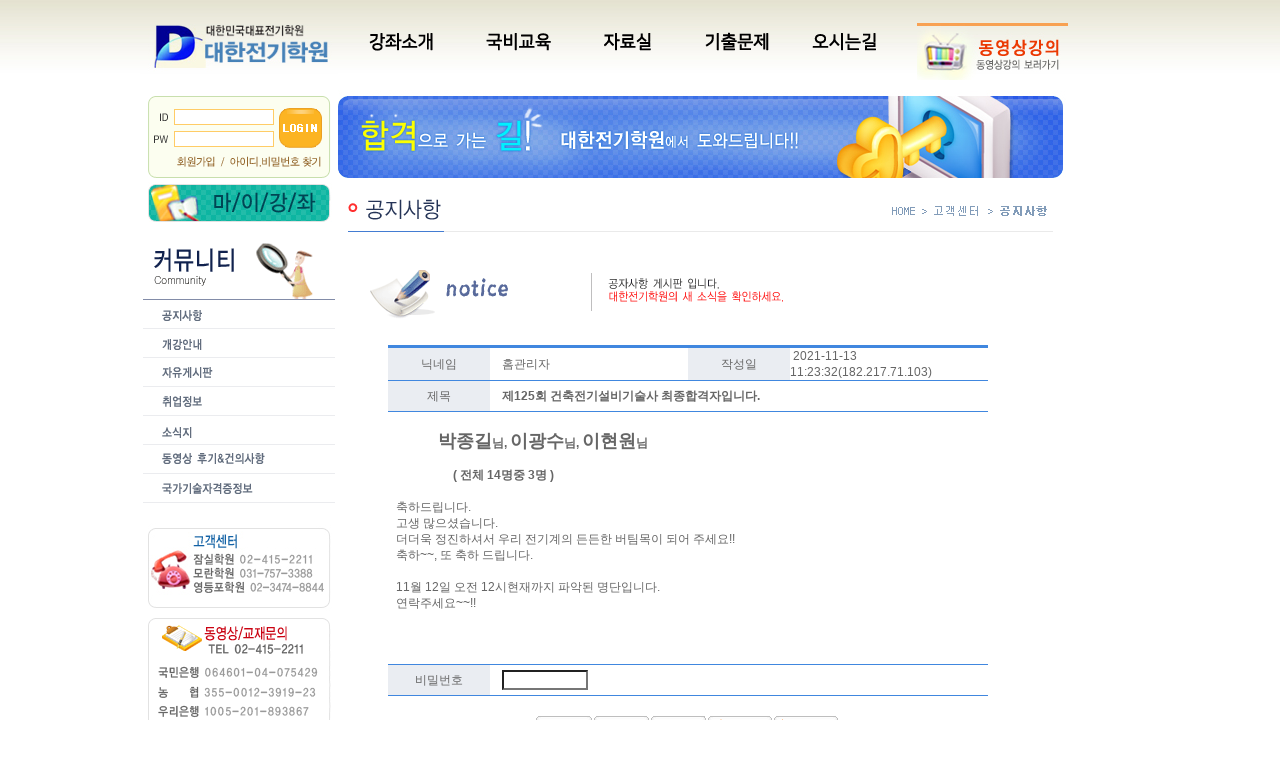

--- FILE ---
content_type: text/html; Charset=euc-kr
request_url: https://daehan21.com/service/default.asp?MODE=VIEW&bno=12632&category=notice&page=1
body_size: 34145
content:

<meta http-equiv="Content-Type" content="text/html; charset=euc-kr" />

<title>공지사항</title>
<script type="text/javascript" src="/service/include/ajax.js"> </script>
<script language="javascript" src="/service/include/LayerPopUp.js"></script>
<style type="text/css">
body {
	margin-left: 0px;
	margin-top: 0px;
	margin-right: 0px;
	margin-bottom: 0px;
}
</style>
<link href="./css/board.css" rel="stylesheet" type="text/css">
<script language="JavaScript">
<!--
function func_div_process(MODE,left,top) {
	createRequest();
	var url = "/service/member/div_process.asp?MODE="+MODE+"&left="+left+"&top="+top;
	request.open("GET", url, true);
	request.onreadystatechange = div_innerHTML;
	request.setRequestHeader("Content-Type","application/x-www-form-urlencoded");
	request.setRequestHeader("Cache-Control", "no-cache");
	request.setRequestHeader("Pragma", "no-cache");
	request.setRequestHeader("Content-Encoding:", "euc-kr");
	request.send(null);
}
function div_innerHTML() {
	if (request.readyState == 4 && request.status == 200) {
		var newTotal = request.responseText;
		div_process.innerHTML=newTotal;
		div_process.style.display="";
	}
}
//-->
</script>
<span id="div_process"  style="position:absolute;display:none;left:100;top:0px;"></span>
<html>
<head>
<title>대한민국 대표 전기학원 대한전기학원에 방문하신것을 환영합니다.</title>
<meta http-equiv="Content-Type" content="text/html; charset=euc-kr">
<link href="../css/style.css" rel="stylesheet" type="text/css">
<style type="text/css">
<!--
body {
	margin-left: 0px;
	margin-top: 0px;
	margin-right: 0px;
	margin-bottom: 0px;
}
-->
</style></head>
<body bgcolor="#FFFFFF">
<div align="center">
  <table width="1000" border="0" cellpadding="0" cellspacing="0">
    <tr>
      <td colspan="2">
        <script language="javascript" src="/include/embedControl.js"></script>
<style type="text/css">
<!--
body {
	margin-left: 0px;
	margin-top: 0px;
	margin-right: 0px;
	margin-bottom: 0px;
    background-image:url(../images/top/top_bg.jpg); background-repeat:repeat-x;
}
-->
</style>
<table width="1000" height="82" border="0" cellpadding="0" cellspacing="0">
	<tr>
		<td>
			<a href="/"><img src="../images/top/top_01.jpg" alt="" width="198" height="82" border="0"></a></td>
		<td width="579" height="82">
<!-- 		<script language="javascript">displayFlashGuide('../swf/menu.swf', 579, 82);</script> -->
<!DOCTYPE html PUBLIC "-//W3C//DTD XHTML 1.0 Transitional//EN" "http://www.w3.org/TR/xhtml1/DTD/xhtml1-transitional.dtd">
<html xmlns="http://www.w3.org/1999/xhtml">
<head>
<title>Untitled-1</title>
<meta http-equiv="Content-Type" content="text/html; charset=euc-kr" />
<script type="text/javascript">
<!--
function MM_swapImgRestore() { //v3.0
  var i,x,a=document.MM_sr; for(i=0;a&&i<a.length&&(x=a[i])&&x.oSrc;i++) x.src=x.oSrc;
}
function MM_preloadImages() { //v3.0
  var d=document; if(d.images){ if(!d.MM_p) d.MM_p=new Array();
    var i,j=d.MM_p.length,a=MM_preloadImages.arguments; for(i=0; i<a.length; i++)
    if (a[i].indexOf("#")!=0){ d.MM_p[j]=new Image; d.MM_p[j++].src=a[i];}}
}

function MM_findObj(n, d) { //v4.01
  var p,i,x;  if(!d) d=document; if((p=n.indexOf("?"))>0&&parent.frames.length) {
    d=parent.frames[n.substring(p+1)].document; n=n.substring(0,p);}
  if(!(x=d[n])&&d.all) x=d.all[n]; for (i=0;!x&&i<d.forms.length;i++) x=d.forms[i][n];
  for(i=0;!x&&d.layers&&i<d.layers.length;i++) x=MM_findObj(n,d.layers[i].document);
  if(!x && d.getElementById) x=d.getElementById(n); return x;
}

function MM_swapImage() { //v3.0
  var i,j=0,x,a=MM_swapImage.arguments; document.MM_sr=new Array; for(i=0;i<(a.length-2);i+=3)
   if ((x=MM_findObj(a[i]))!=null){document.MM_sr[j++]=x; if(!x.oSrc) x.oSrc=x.src; x.src=a[i+2];}
}
//-->
</script>
</head>
<body bgcolor="#FFFFFF" onload="MM_preloadImages('../../images/top/t_menu_on_01.png','../../images/top/t_menu_on_02.png','../../images/top/t_menu_on_03.png','../../images/top/t_menu_on_04.png','../../images/top/t_menu_on_05.png')">
<!-- ImageReady Slices (Untitled-1) -->
<table id="Table_01" width="579" border="0" cellpadding="0" cellspacing="0">
	<tr>
		<td><a href="https://www.daehan21.com/lecture/default.asp" onmouseout="MM_swapImgRestore()" onmouseover="MM_swapImage('Image6','','../../images/top/t_menu_on_01.png',1)"><img src="../../images/top/t_menu_01.png" alt="   쩌柰 " name="Image6" width="125" height="82" border="0" id="Image6" /></a></td>
<td><a href="https://www.daehan21.com/service/default.asp?category=docpds" onmouseout="MM_swapImgRestore()" onmouseover="MM_swapImage('Image2','','../../images/top/t_menu_on_02.png',1)"><img src="../../images/top/t_menu_02.png" alt="            " name="Image2" width="115" height="82" border="0" id="Image2" /></a></td>
  <td><a href="https://www.daehan21.com/service/default.asp?category=pds" onmouseout="MM_swapImgRestore()" onmouseover="MM_swapImage('Image3','','../../images/top/t_menu_on_03.png',1)"><img src="../../images/top/t_menu_03.png" alt=" 米  " name="Image3" width="101" height="82" border="0" id="Image3" /></a></td>
  <td><a href="https://www.daehan21.com/service/default.asp?category=exam" onmouseout="MM_swapImgRestore()" onmouseover="MM_swapImage('Image4','','../../images/top/t_menu_on_04.png',1)"><img src="../../images/top/t_menu_04.png" alt="   繡�  " name="Image4" width="118" height="82" border="0" id="Image4" /></a></td>
  <td><a href="https://www.daehan21.com/intro/intro_03.asp" onmouseout="MM_swapImgRestore()" onmouseover="MM_swapImage('Image5','','../../images/top/t_menu_on_05.png',1)"><img src="../../images/top/t_menu_05.png" alt="   척짹 " name="Image5" width="120" height="82" border="0" id="Image5" /></a>
    </td>
  </tr>
</table>
<!-- End ImageReady Slices -->
</body>
</html>
		</td>
		<td>
			<a href="/vod/default.asp"><img src="../images/top/s_top_01.jpg" alt="" width="151" height="82" border="0"></a></td>
		<td>
			<img src="../images/top/s_top_02.jpg" width="72" height="82" alt=""></td>
	</tr>
</table>
</td>
	  </tr>
    <tr>
      <td width="198" valign="top"><table width="198" border="0" cellspacing="0" cellpadding="0">
        <tr>
          <td align="center">
<script language="JavaScript">
<!--
function fchk() {
	if ((document.main_login.userid.value.length) < 1 ) {
		window.alert("\n 아이디를 입력해 주세요 \n");
		document.main_login.userid.focus();
		return false;
		exit(0);
	}
	if ((document.main_login.pwd.value.length) < 1 ) {
		window.alert("\n 비밀번호를 입력해 주세요 \n");
		document.main_login.pwd.focus();
		return false;
		exit(0);
	}
	document.main_login.submit();
}
//-->
</script>
<table width=198 height=96 border=0 cellpadding=0 cellspacing=0 bgcolor="FCFEF0" >
<form action="/service/login/login_ok.asp" method="post" name="main_login" onSubmit="return fchk()">
<INPUT TYPE="hidden" name="back_url" value="">
<tr>
<td colspan=5>
<img src="../images/left/login_01.gif" width=198 height=26></td>
</tr>
<tr>
<td>
<img src="../images/left/login_02.gif" width=34 height=40></td>
<td width="100"><table width="100" border="0" cellspacing="0" cellpadding="0">
  <tr>
    <td width="100" height="18"><input name="userid" type="text" class="input" id="userid" tabindex=1 size="20" maxlength=20  style="ime-mode:disabled;width:100px;height:16px;border:1px solid #FFCC66;" tabindex=1></td>
  </tr>
  <tr>
    <td><img src="../images/left/login_07.gif" width="100" height="4"></td>
  </tr>
  <tr>
    <td width="100" height="18"><input name="pwd" type="password" class="input" id="pwd" size="20" maxlength=20  tabindex=2 style="ime-mode:disabled;width:100px;height:16px;border:1px solid #FFCC66;"  onKeyDown='if (window.event.keyCode == 13) { javascript:return fchk(); }' tabindex=2></td>
  </tr>
</table></td>
<td>
<img src="../images/left/login_04.gif" width=5 height=40></td>
<td>
<img src="../images/left/login_05.gif" width=43 height=40 border=0 style="cursor:hand;" onclick="return fchk();" tabindex=3></td>
<td>
<img src="../images/left/login_06.gif" width=16 height=40></td>
</tr>
<tr>
<td colspan=5>
<img src="../images/left/login_09.gif" width=198 height=4></td>
</tr>
<tr>
<td height="18">
<img src="../images/left/login_10.gif" width=34 height=18></td>
<td height="18" colspan=3><table width="148" border="0" cellspacing="0" cellpadding="0">
  <tr>
    <td><A HREF="/membership/join_agree.asp"><img src="../images/left/login_11_01.gif" width="52" height="18" tabindex=4 border=0></A></td>
    <td><A HREF="/membership/idpw.asp"><img src="../images/left/login_11_02.gif" width="96" height="18" tabindex=5 border=0></A></td>
  </tr>
</table></td>
<td height="18">
<img src="../images/left/login_12.gif" width=16 height=18></td>
</tr>
<tr>
<td height="12" colspan=5>
<img src="../images/left/login_13.gif" width=198 height=12></td>
</tr></FORM>
</table>


<a href="/mypage/my_vod.asp"><img src="../images/left/my.jpg" width="198" height="42" border="0" /></a>
</td>
            </tr>
        <tr>
          <td><script type="text/JavaScript">
<!--
function MM_preloadImages() { //v3.0
  var d=document; if(d.images){ if(!d.MM_p) d.MM_p=new Array();
    var i,j=d.MM_p.length,a=MM_preloadImages.arguments; for(i=0; i<a.length; i++)
    if (a[i].indexOf("#")!=0){ d.MM_p[j]=new Image; d.MM_p[j++].src=a[i];}}
}

function MM_swapImgRestore() { //v3.0
  var i,x,a=document.MM_sr; for(i=0;a&&i<a.length&&(x=a[i])&&x.oSrc;i++) x.src=x.oSrc;
}

function MM_findObj(n, d) { //v4.01
  var p,i,x;  if(!d) d=document; if((p=n.indexOf("?"))>0&&parent.frames.length) {
    d=parent.frames[n.substring(p+1)].document; n=n.substring(0,p);}
  if(!(x=d[n])&&d.all) x=d.all[n]; for (i=0;!x&&i<d.forms.length;i++) x=d.forms[i][n];
  for(i=0;!x&&d.layers&&i<d.layers.length;i++) x=MM_findObj(n,d.layers[i].document);
  if(!x && d.getElementById) x=d.getElementById(n); return x;
}

function MM_swapImage() { //v3.0
  var i,j=0,x,a=MM_swapImage.arguments; document.MM_sr=new Array; for(i=0;i<(a.length-2);i+=3)
   if ((x=MM_findObj(a[i]))!=null){document.MM_sr[j++]=x; if(!x.oSrc) x.oSrc=x.src; x.src=a[i+2];}
}
//-->
</script>
<body onLoad="MM_preloadImages('../images/community/oncommunity_menu_01.gif','../images/community/oncommunity_menu_02.gif','../images/community/oncommunity_menu_04.gif','../images/community/oncommunity_menu_03.gif','../images/community/oncommunity_menu_05.gif','../images/community/oncommunity_menu_06.gif','../images/community/oncommunity_menu_07.gif')">
<table width="198"  border="0" cellpadding="0" cellspacing="0">
<tr>
<td width="3"></td>
<td>
  <table width="192"  border="0" cellpadding="0" cellspacing="0">
<tr>
<td>
<img src="../images/community/community_menu_01.gif" width="192" height="76" alt=""></td>
</tr>

<tr>
<td>
  <a href="/service/default.asp?category=notice"><img src="../images/community/community_menu_02.gif" alt="" width="192" height="29" border="0" id="Image1" onMouseOver="MM_swapImage('Image1','','../images/community/oncommunity_menu_01.gif',1)" onMouseOut="MM_swapImgRestore()"></a></td>
</tr>
<tr>
<td>
  <a href="/service/default.asp?category=courseopen"><img src="../images/community/community_menu_03.gif" alt="" width="192" height="29" border="0" id="Image3" onMouseOver="MM_swapImage('Image3','','../images/community/oncommunity_menu_02.gif',1)" onMouseOut="MM_swapImgRestore()" ></a></td>
</tr>
<tr>
<td>
  <a href="/service/default.asp?category=freeboard"><img src="../images/community/community_menu_04.gif" alt="" width="192" height="29" border="0" id="Image2" onMouseOver="MM_swapImage('Image2','','../images/community/oncommunity_menu_03.gif',1)" onMouseOut="MM_swapImgRestore()"></a></td>
</tr>
<tr>
<td>
  <a href="/service/default.asp?category=workinfo"><img src="../images/community/community_menu_05.gif" alt="" width="192" height="29" border="0" id="Image4" onMouseOver="MM_swapImage('Image4','','../images/community/oncommunity_menu_04.gif',1)" onMouseOut="MM_swapImgRestore()"></a></td>
</tr>
<tr>
  <td><a href="/service/default.asp?category=imagenew"><img src="../images/community/community_menu_06.gif" alt="" width="192" height="29" border="0" id="Image5" onMouseOver="MM_swapImage('Image5','','../images/community/oncommunity_menu_05.gif',1)" onMouseOut="MM_swapImgRestore()"></a></td>
</tr>
<tr>
  <td><a href="/service/default.asp?category=wstory"><img src="../images/community/community_menu_07.gif" alt="" width="192" height="29" border="0" id="Image6" onMouseOver="MM_swapImage('Image6','','../images/community/oncommunity_menu_06.gif',1)" onMouseOut="MM_swapImgRestore()"></a></td>
</tr>
<tr>
  <td><a href="/customer/costomer_04.asp"><img src="../images/community/community_menu_08.gif" alt="" width="192" height="29" border="0" id="Image7" onMouseOver="MM_swapImage('Image7','','../images/community/oncommunity_menu_07.gif',1)" onMouseOut="MM_swapImgRestore()"></a></td>
</tr>
<tr>
<td height="20"></td>
</tr>
</table></td>
<td  width="3"></td>
</tr>
</table>
</td>
            </tr>
        <tr>
          <td><script language="javascript">
function banner_activeUSB()
{
	window.open("/service/include/activeusb_POP.asp","","width=370,height=500,left=400,top=100");
}
</script>
<table width="198"  border="0" cellpadding="0" cellspacing="0">
	<tr>
		<td><img src="../images/left/left_01.jpg" width="198" height="90" border="0" /></td>
	</tr>
		<tr>
		<td><img src="../images/left/account.png" width="198" height="132" border="0" /></td>
	</tr>
	<tr>
		<td><A style="cursor:pointer;" onclick="banner_activeUSB()"></a></td>
	</tr>
</table>
</td>
        </tr>
        </table></td>
	    <td valign="top"><table  width="775" border="0" cellpadding="0" cellspacing="0">
	      <tr>
	        <td><img src="../images/community/community_01.jpg" width="775" height="96"></td>
          </tr>
	      <tr>
	        <td><img src="../images/community/titlebar_01.gif" width="775" height="81"></td>
          </tr>
	      <tr>
	        <td valign="top"><table width="775" border="0" cellspacing="0" cellpadding="0">
		        <tr>
		          <td width="775"><img src="../images/community/community_title_01.gif" width="775" height="66"></td>
                </tr>
		        <tr>
		          <td height="20" ></td>
                </tr>
           <tr>
    <td	valign="top">
				<TABLE width=700 border="0" cellspacing="0" cellpadding="0">
				<TR>
					<TD valign=top align=center>
	<table width="600" border="0" cellspacing="0" cellpadding="0">
	  <tr>
		<td width="10"></td>
		<td width="600">
			<!--table width="100%" height="25" border="0" cellpadding="0" cellspacing="0" style="font-size:12px;">
			  <tr>
				<td width="*">HOME :: <a href=./default.asp?category=notice&mode=list&page=1>공지사항</a> > 보기 </td><td width="*" align=right><a href="default.asp?category=notice&mode=login"><img src="./images/btn/login.gif" border=0></a></td>
			  </tr>
			</table-->
	
<meta http-equiv="Content-Type" content="text/html; charset=euc-kr" />

<head>
<title>공지사항</title>
</head>
<link rel="stylesheet" href="/service/css/board.css" type="text/css">
<!-- main -->
<script language="javascript">

	function del_q(form){
	form.pagemode.value="del";;
	
		if (form.pwd.value == ""){
			Loading(1,15,'tbm_j_pwd');
			form.pwd.focus(true);
			return false;
		}
	
	 Loading(1,15,'tbm_j_delete');
		var obj = document.getElementById('tbm_j_delete'); 
		obj.style.left = xCoord-100;
		obj.style.top = document.body.scrollHeight-250;
	}
	
	function modi_q(form){
	form.pagemode.value="edit";
	
	if (form.pwd.value == ""){
		Loading(1,15,'tbm_j_pwd');
		form.pwd.focus(true);
		return false;
	}
	
	 Loading(1,15,'tbm_j_modify');
		var obj = document.getElementById('tbm_j_modify'); 
		obj.style.left = xCoord-100;
		obj.style.top = document.body.scrollHeight-250;
	}
</script>
<script language="javascript" type="text/javascript"> 
// 조정할 수 잇는 값 
var fontSize  = 14;        // 폰트 최대값 

// 값을 변경하지 마세요 
var left      = 0; 
var top      = 0; 
var fs      = 0; 

function Loading(mode,width_inc,name) { 
  var obj = document.getElementById(name); 

//	if (!left) left = parseInt(obj.style.left.replace("px","")); 
//	if (!top)  top  = parseInt(obj.style.top.replace("px","")); 
	if (!left) left = document.body.clientWidth/2 + document.body.scrollLeft - 145;
	if (!top)  top = document.body.clientHeight/2 + document.body.scrollTop - 45;

//	alert(xCoord+" "+yCoord);

  if (obj.style.visibility == "hidden") obj.style.visibility = "visible"; 

  if ((mode == 1 && fs <= fontSize) || (mode == 2 && fs > 0)) { 
    obj.style.left			= left + (((fontSize*width_inc) - (fs*width_inc < 1 ? 20 : fs*width_inc)) / 2);
    obj.style.top			= (top + (fontSize - fs) / 2); 
    obj.style.width		= fs*width_inc < 1 ? 20 : fs*width_inc; 
    obj.style.fontSize	= fs; 
    if (mode == 1) fs += 2; 
    else          fs -= 2; 
    setTimeout("Loading("+mode+","+width_inc+",'"+name+"')",30); 
  } 

  if (mode == 2 && fs < 1) { 
    fs = 0;
    obj.style.visibility = "hidden"; 
  } 
}  
 
function checkwhere(e)  {
	var xy=new Array();
    if(document.layers) {
        xCoord = e.x;
        yCoord = e.y;
    } else if(document.all) {
        xCoord = event.clientX;
        yCoord = event.clientY;
    } else if(document.getElementById) {
        xCoord = e.clientX;
        yCoord = e.clientY;
    }
//	 self.status = "X= "+ xCoord + "  Y= " + yCoord; 
}
 
document.onmousemove = checkwhere;
 
if(document.captureEvents) {
    document.captureEvents(Event.MOUSEMOVE);
}
</script>
<style> 
.delete_box { padding:10; position:absolute; font-weight:bold; color:white; text-align:center; background:#6699CC; border:1px solid #000000; } 
.delete_box A:link { color:white } 
.delete_box A:visited { color:white } 
.delete_box A:active { color:white } 
.delete_box A:hover { color:white } 
</style> 
<DIV id="tbm_j_pwd" class="delete_box" style="padding-top:5px; padding-bottom:5px; font-size:1px; left:400px; top:200px; visibility:hidden; width:20px;"> 
  비밀번호를 입력하세요 <br /><br /> 
  <span style="cursor:pointer" onclick="Loading(2,20,'tbm_j_pwd')">확인</span> 
</DIV>
<DIV id="tbm_j_delete" class="delete_box" style="padding-top:5px; padding-bottom:5px; font-size:1px; left:400px; top:200px; visibility:hidden; width:20px;"> 
  삭제하시겠습니까? <br /><br /> 
  <span style="cursor:pointer" onclick="document.form_name.submit();">예</span> 
      
  <span style="cursor:pointer" onclick="Loading(2,150,'tbm_j_delete')">아니오</span> 
</DIV> 
<DIV id="tbm_j_modify" class="delete_box" style="padding-top:5px; padding-bottom:5px; font-size:1px; left:400px; top:200px; visibility:hidden; width:20px;"> 
  수정하시겠습니까? <br /><br /> 
  <span style="cursor:pointer" onclick="document.form_name.submit();">예</span> 
      
  <span style="cursor:pointer" onclick="Loading(2,150,'tbm_j_modify')">아니오</span> 
</DIV> 
  <table width="600" border="0" align="center" cellpadding="0" cellspacing="0">
	  <tr> 
		<td height="3" colspan="4" bgcolor="#4087DF"></td>
	  </tr>
	  <tr> 
		<td width="17%" height="30" align="center" bgcolor="#eaedf2">닉네임</td>
		<td width="33%" height="30">&nbsp;&nbsp;&nbsp; 홈관리자</td>
		<td width="17%" align="center" bgcolor="#eaedf2">작성일</td>
		<td width="33%" height="30">&nbsp;2021-11-13 11:23:32(182.217.71.103)</td>
	  </tr>
	  <tr> 
		<td height="1" colspan="4" bgcolor="#4087DF"></td>
	  </tr>
	  <tr> 
		<td width="17%" height="30" align="center" bgcolor="#eaedf2">제목</td>
		<td height="30" colspan="3">&nbsp;&nbsp;&nbsp; <b>제125회 건축전기설비기술사 최종합격자입니다.</b></td>
	  </tr>
	  <tr> 
		<td height="1" colspan="4" bgcolor="#4087DF"></td>
	  </tr>
	  <tr> 
		<td height="30" colspan="4" align="center">
		  <table width="100%" border="0" align="center" cellpadding="0" cellspacing="0">
			<tr> 
			  <td align="left" style="padding:5px;"><br> <STRONG>&nbsp;&nbsp;&nbsp;&nbsp;&nbsp;&nbsp;&nbsp;&nbsp;&nbsp;&nbsp;&nbsp;&nbsp;&nbsp;&nbsp;&nbsp;<FONT size=4>박종길</FONT>님, <FONT size=4>이광수</FONT>님, </STRONG><STRONG><FONT size=4>이현원</FONT>님</STRONG><BR><BR><STRONG>&nbsp;&nbsp;&nbsp;&nbsp;&nbsp;&nbsp;&nbsp;&nbsp;&nbsp;&nbsp;&nbsp;&nbsp; &nbsp;&nbsp;&nbsp;&nbsp;&nbsp;&nbsp; ( 전체 14명중 3명 )<BR><BR></STRONG>&nbsp;축하드립니다.<BR>&nbsp;고생 많으셨습니다.<BR>&nbsp;더더욱 정진하셔서 우리 전기계의 든든한 버팀목이 되어 주세요!!<BR>&nbsp;축하~~, 또 축하 드립니다.&nbsp;<BR><BR>&nbsp;11월 12일 오전 12시현재까지 파악된 명단입니다.<BR>&nbsp;연락주세요~~!!<BR><BR><br> <br> </td>
			</tr>
		  </table>
		  </td>
	  </tr>
	  <tr> 
		<td height="1" colspan="4" bgcolor="#4087DF"></td>
	  </tr>
	
	<form name="form_name" action="free_dm.asp" method="post">
		<input type="hidden" name="pagemode">
		<input type="hidden" name="page" value="1">
		<input type="hidden" name="bno" value="12632"> 
		<input type="hidden" name="category" value="notice">
	
	  <tr> 
		<td width="17%" height="30" align="center" bgcolor="#eaedf2">비밀번호</td>
		<td width="83%" height="30" colspan=3>&nbsp;&nbsp;&nbsp;
		 <input name="pwd" type="password" class="frm3" id="pwd" size="10" maxlength="10"></td>
	  </tr>
	  <tr> 
		<td height="1" colspan="4" bgcolor="#4087DF"></td>
	  </tr>
	
	</form>
	  <tr> 
		<td height="60" colspan="4" align="center">
		  <a href='default.asp?MODE=LIST&category=notice&subcategory=&page=1'><img src='./skin/notice/icon/list.gif' border=0 align=absmiddle alt='[목록]'></a><a style='cursor:hand;' onclick='return modi_q(form_name);'><img src='./skin/notice/icon/modify.gif' border=0 align=absmiddle alt='[수정]'></a><a style='cursor:hand;' onclick='return del_q(form_name)'><img src='./skin/notice/icon/delete.gif' border=0 align=absmiddle alt='[삭제]'></a><a href='leady.asp?MODE=VIEW&bno=12633&category=notice&subcategory=&page=1'><img src='./skin/notice/icon/prev.gif' border=0 align=absmiddle alt='[이전 제125회 발송배전기술사 최종합격자 명단입니다.]'></a><a href='leady.asp?MODE=VIEW&bno=12588&category=notice&subcategory=&page=1'><img src='./skin/notice/icon/next.gif' border=0 align=absmiddle alt='[다음 125회 발송배전기술사 1차 필기합격자입니다.]'></a>                       
		</td>
	  </tr>
	  <tr> 
		<td height="3" colspan="4" bgcolor="#4087DF"></td>
	  </tr>
  </table>

<br>
<form id="list" name="list" method="post" action="./list_del.asp">
<table width="600" border="0" align="center" cellpadding="0" cellspacing="0">

<tr><td height="4" colspan="5" bgcolor="#4087DF"></td></tr>
<tr height=30  align="center" bgcolor="#eaedf2">
    
    <td width="10%">번호</td>
    <td width="55%">제목</td>
    <td width="10%">닉네임</td>
    <td width="15%">작성일</td>
    <td width="10%">조회수</td>
</tr>
<tr><td colspan="5" height="1" bgcolor="#4087DF"></td></tr>

<tr height="27"> 
	 
    <td align="center">211</td>
    <td>
<a href="leady.asp?MODE=VIEW&bno=12954&category=notice&subcategory=&page=1">2025년 추석 휴무 기간 안내</a>&nbsp;
</td>
<td width="80" height="27" align="center"> 
기능장</td>
     <td align="center">2025.10.02</td>
     <td align="center">196</td>
</tr>
<tr><td colspan="5" height="1" bgcolor="#4087DF"></td></tr>

<tr height="27"> 
	 
    <td align="center">210</td>
    <td>
<a href="leady.asp?MODE=VIEW&bno=12934&category=notice&subcategory=&page=1">사이트 개편으로 인한 회원정보 이관 안내</a>&nbsp;
</td>
<td width="80" height="27" align="center"> 
기능장</td>
     <td align="center">2024.11.26</td>
     <td align="center">755</td>
</tr>
<tr><td colspan="5" height="1" bgcolor="#4087DF"></td></tr>

<tr height="27"> 
	 
    <td align="center">209</td>
    <td>
<a href="leady.asp?MODE=VIEW&bno=12922&category=notice&subcategory=&page=1">134회 발송배전기술사 필기 합격자</a>&nbsp;
</td>
<td width="80" height="27" align="center"> 
기능장</td>
     <td align="center">2024.09.04</td>
     <td align="center">1029</td>
</tr>
<tr><td colspan="5" height="1" bgcolor="#4087DF"></td></tr>

<tr height="27"> 
	 
    <td align="center">208</td>
    <td>
<a href="leady.asp?MODE=VIEW&bno=12919&category=notice&subcategory=&page=1">133회 발송배전기술사 최종 합격자</a>&nbsp;
</td>
<td width="80" height="27" align="center"> 
기능장</td>
     <td align="center">2024.08.21</td>
     <td align="center">912</td>
</tr>
<tr><td colspan="5" height="1" bgcolor="#4087DF"></td></tr>

<tr height="27"> 
	 
    <td align="center">207</td>
    <td>
<a href="leady.asp?MODE=VIEW&bno=12918&category=notice&subcategory=&page=1">133회 건축전기설비기술사 최종 합격자</a>&nbsp;
</td>
<td width="80" height="27" align="center"> 
기능장</td>
     <td align="center">2024.08.21</td>
     <td align="center">783</td>
</tr>
<tr><td colspan="5" height="1" bgcolor="#4087DF"></td></tr>

<tr height="27"> 
	 
    <td align="center">206</td>
    <td>
<a href="leady.asp?MODE=VIEW&bno=12903&category=notice&subcategory=&page=1">133회 발송배전기술사 필기 합격자</a>&nbsp;
</td>
<td width="80" height="27" align="center"> 
기능장</td>
     <td align="center">2024.06.19</td>
     <td align="center">892</td>
</tr>
<tr><td colspan="5" height="1" bgcolor="#4087DF"></td></tr>

<tr height="27"> 
	 
    <td align="center">205</td>
    <td>
<a href="leady.asp?MODE=VIEW&bno=12902&category=notice&subcategory=&page=1">133회 건축전기설비기술사 필기 합격자</a>&nbsp;
</td>
<td width="80" height="27" align="center"> 
기능장</td>
     <td align="center">2024.06.19</td>
     <td align="center">819</td>
</tr>
<tr><td colspan="5" height="1" bgcolor="#4087DF"></td></tr>

<tr height="27"> 
	 
    <td align="center">204</td>
    <td>
<a href="leady.asp?MODE=VIEW&bno=12895&category=notice&subcategory=&page=1">발송배전기술사 132회 최종합격자입니다.</a>&nbsp;
</td>
<td width="80" height="27" align="center"> 
홈관리..</td>
     <td align="center">2024.04.30</td>
     <td align="center">1050</td>
</tr>
<tr><td colspan="5" height="1" bgcolor="#4087DF"></td></tr>

<tr height="27"> 
	 
    <td align="center">203</td>
    <td>
<a href="leady.asp?MODE=VIEW&bno=12885&category=notice&subcategory=&page=1">132회 발송배전기술사 1차필기 합격자입니다...</a>&nbsp;
</td>
<td width="80" height="27" align="center"> 
홈관리..</td>
     <td align="center">2024.02.28</td>
     <td align="center">1118</td>
</tr>
<tr><td colspan="5" height="1" bgcolor="#4087DF"></td></tr>

<tr height="27"> 
	 
    <td align="center">202</td>
    <td>
<a href="leady.asp?MODE=VIEW&bno=12861&category=notice&subcategory=&page=1">제131회 건축전기설비기술사 최종합격자입니다...</a>&nbsp;
</td>
<td width="80" height="27" align="center"> 
홈관리..</td>
     <td align="center">2023.12.15</td>
     <td align="center">1302</td>
</tr>
<tr><td colspan="5" height="1" bgcolor="#4087DF"></td></tr>

<tr height="27"> 
	 
    <td align="center">201</td>
    <td>
<a href="leady.asp?MODE=VIEW&bno=12860&category=notice&subcategory=&page=1">제131회 발송배전기술사 최종합격자입니다.</a>&nbsp;
</td>
<td width="80" height="27" align="center"> 
홈관리..</td>
     <td align="center">2023.12.15</td>
     <td align="center">1402</td>
</tr>
<tr><td colspan="5" height="1" bgcolor="#4087DF"></td></tr>

<tr height="27"> 
	 
    <td align="center">200</td>
    <td>
<a href="leady.asp?MODE=VIEW&bno=12843&category=notice&subcategory=&page=1">131회 발송배전기술사 1차 필기합격을 축하...</a>&nbsp;
</td>
<td width="80" height="27" align="center"> 
홈관리..</td>
     <td align="center">2023.10.11</td>
     <td align="center">1379</td>
</tr>
<tr><td colspan="5" height="1" bgcolor="#4087DF"></td></tr>

<tr height="27"> 
	 
    <td align="center">199</td>
    <td>
<a href="leady.asp?MODE=VIEW&bno=12829&category=notice&subcategory=&page=1">130회 건축전기설비기술사 최종합격자입니다.</a>&nbsp;
</td>
<td width="80" height="27" align="center"> 
홈관리..</td>
     <td align="center">2023.09.08</td>
     <td align="center">1472</td>
</tr>
<tr><td colspan="5" height="1" bgcolor="#4087DF"></td></tr>

<tr height="27"> 
	 
    <td align="center">198</td>
    <td>
<a href="leady.asp?MODE=VIEW&bno=12814&category=notice&subcategory=&page=1">건축전기설비기술사 130회 1차필기합격자입니...</a>&nbsp;
</td>
<td width="80" height="27" align="center"> 
홈관리..</td>
     <td align="center">2023.06.28</td>
     <td align="center">1440</td>
</tr>
<tr><td colspan="5" height="1" bgcolor="#4087DF"></td></tr>

<tr height="27"> 
	 
    <td align="center">197</td>
    <td>
<a href="leady.asp?MODE=VIEW&bno=12813&category=notice&subcategory=&page=1">130회 발송배전기술사 1차 필기 합격자(1...</a>&nbsp;
</td>
<td width="80" height="27" align="center"> 
홈관리..</td>
     <td align="center">2023.06.28</td>
     <td align="center">1596</td>
</tr>
<tr><td colspan="5" height="1" bgcolor="#4087DF"></td></tr>

<tr height="27"> 
	 
    <td align="center">196</td>
    <td>
<a href="leady.asp?MODE=VIEW&bno=12801&category=notice&subcategory=&page=1">건축전기설비기술사 129회 최종합격(50%)</a>&nbsp;
</td>
<td width="80" height="27" align="center"> 
홈관리..</td>
     <td align="center">2023.05.19</td>
     <td align="center">1415</td>
</tr>
<tr><td colspan="5" height="1" bgcolor="#4087DF"></td></tr>

<tr height="27"> 
	 
    <td align="center">195</td>
    <td>
<a href="leady.asp?MODE=VIEW&bno=12800&category=notice&subcategory=&page=1">제129회 발송배전기술사 최종합격.(100%...</a>&nbsp;
</td>
<td width="80" height="27" align="center"> 
홈관리..</td>
     <td align="center">2023.05.19</td>
     <td align="center">1618</td>
</tr>
<tr><td colspan="5" height="1" bgcolor="#4087DF"></td></tr>

<tr height="27"> 
	 
    <td align="center">194</td>
    <td>
<a href="leady.asp?MODE=VIEW&bno=12785&category=notice&subcategory=&page=1">129회 발송배전기술사 1차 합격자(3중2명...</a>&nbsp;
</td>
<td width="80" height="27" align="center"> 
홈관리..</td>
     <td align="center">2023.03.15</td>
     <td align="center">1486</td>
</tr>
<tr><td colspan="5" height="1" bgcolor="#4087DF"></td></tr>

<tr height="27"> 
	 
    <td align="center">193</td>
    <td>
<a href="leady.asp?MODE=VIEW&bno=12746&category=notice&subcategory=&page=1">128회 건축전기설비기술사 최종 합격자명단입...</a>&nbsp;
</td>
<td width="80" height="27" align="center"> 
홈관리..</td>
     <td align="center">2022.10.21</td>
     <td align="center">1818</td>
</tr>
<tr><td colspan="5" height="1" bgcolor="#4087DF"></td></tr>

<tr height="27"> 
	 
    <td align="center">192</td>
    <td>
<a href="leady.asp?MODE=VIEW&bno=12744&category=notice&subcategory=&page=1">128회 발송배전기술사 최종(6명중5명)합격...</a>&nbsp;
</td>
<td width="80" height="27" align="center"> 
홈관리..</td>
     <td align="center">2022.10.21</td>
     <td align="center">1831</td>
</tr>
<tr><td colspan="5" height="1" bgcolor="#4087DF"></td></tr>

<tr><td colspan="5" height="4" bgcolor="#4087DF"></td></tr>
</table>

</form>
<br>
<table width="600" height="34" border="0" align="center" cellpadding="0" cellspacing="0">
<tr><td height="1" colspan="2" bgcolor="#4087DF"></td></tr>
<tr> 
    <td width="10%" align="center"></td>
<td width="90%" align="right"> 
<b>페이지이동</b> 
1
<a href="default.asp?category=notice&mode=list&subcategory=&page=2&fname=&fcond="> 
[2]</a> 

<a href="default.asp?category=notice&mode=list&subcategory=&page=3&fname=&fcond="> 
[3]</a> 

<a href="default.asp?category=notice&mode=list&subcategory=&page=4&fname=&fcond="> 
[4]</a> 

<a href="default.asp?category=notice&mode=list&subcategory=&page=5&fname=&fcond="> 
[5]</a> 

<a href="default.asp?category=notice&mode=list&subcategory=&page=6&fname=&fcond="> 
[6]</a> 

<a href="default.asp?category=notice&mode=list&subcategory=&page=7&fname=&fcond="> 
[7]</a> 

<a href="default.asp?category=notice&mode=list&subcategory=&page=8&fname=&fcond="> 
[8]</a> 

<a href="default.asp?category=notice&mode=list&subcategory=&page=9&fname=&fcond="> 
[9]</a> 

<a href="default.asp?category=notice&mode=list&subcategory=&page=10&fname=&fcond="> 
[10]</a> 

[<a href="default.asp?category=notice&mode=list&subcategory=&page=11&fname=&fcond=">다음</a>] 

</td>
</tr>
<tr><td height="1" colspan="2" bgcolor="#4087DF"></td></tr>
</table> 
<br>
<table width="600" border=0 align="center" cellpadding="0" cellspacing="0">
<form action="default.asp?category=notice&subcategory=&mode=VIEW" method="post">
<input type="hidden" name="category" value="notice">
<input type="hidden" name="subcategory" value="">
<tr> 
<td align="right">
						  <select name="fname">
						  <option value="btitle" selected>제목 
						  <option value="bname" >닉네임
						  <option value="bcontent" >내용  
						  </select>

  <input type="text" name="fcond" size="20" class="frm3" value=""> 
  <input name="Submit" type="image" src="./images/btn/search.gif" border=0 align=absmiddle class="frm3"  style="border:0px;" alt="검색"> 
  </td>
</tr>
</form>
</table>
<!--/main -->
		</td>
	  </tr>
	</table>
				</TD>
				</TR>
				</TABLE>
				</td>
			  </tr>
			  <tr>
				<td height="20"></td>
			  </tr>
	        </table></td>
          </tr>
        </table></td>
	  </tr>
  </table>
  <table width="100%" border="0" cellpadding="0" cellspacing="0">
<tr>
<td align="center"><img src="../images/img/sub_bottom.jpg" width="1000" height="104" border="0" align="middle" usemap="#Map_b"></td>
</tr>
</table>

<map name="Map_b" >
<area shape="rect" coords="560,35,643,51" href="../membership/privacy.asp" />
<area shape="rect" coords="655,36,696,52" href="../membership/service.asp" />
<area shape="rect" coords="710,36,748,52" href="../intro/default.asp" />
<area shape="rect" coords="758,36,796,52" href="/service/default.asp?category=notice" />
</map>
<iframe id="ifr" name="ifr" frameborder=0 border=0 height=0 width=0></iframe>
</div>
</body>
</html>

--- FILE ---
content_type: text/css
request_url: https://daehan21.com/service/css/board.css
body_size: 948
content:

TD {FONT-SIZE:9pt; COLOR:#666666; FONT-FAMILY: "굴림"; LINE-HEIGHT: 140%;}

.YESS {  text-decoration: none}
a:link {  color: #784628; text-decoration: none}
a:visited {  color: #784628; text-decoration: none}
a:hover {  color: #784628; text-decoration: underline}
body {
	margin-left: 0px;
	margin-top: 0px;
	margin-right: 0px;
	margin-bottom: 0px;
}
body, TR, TD, TH		{
			font-family : seoul, 굴림, verdana, helvetica;
			font-size : 9pt; 
			color: #666666;
			}

.INPUT	{
			background-color:#FFFFFF; color:black; border:1px solid black; font-size: 9pt;border-style: solid; border-top-width: 1px; border-right-width: 1px; border-bottom-width: 1px; border-left-width: 1px; 
			}
A:link, A:active, A:visited {
			font-family : seoul, 굴림, verdana, helvetica;
			font-size : 9pt;
			color : #784628;
			text-decoration : none;
			}
A:hover	{
			font-size : 9pt;
			color : #E58100;
			text-decoration : none;
			}

--- FILE ---
content_type: text/css
request_url: https://daehan21.com/css/style.css
body_size: 2075
content:

TD {FONT-SIZE:9pt; COLOR:#666666; FONT-FAMILY: "굴림"; LINE-HEIGHT: 140%;}

.YESS {  text-decoration: none}
a:link {  color: #784628; text-decoration: none}
a:visited {  color: #784628; text-decoration: none}
a:hover {  color: #784628; text-decoration: underline}
BODY   
			{  
			scrollbar-face-color: #FFFFFF; scrollbar-shadow-color: #999999; 
			scrollbar-highlight-color: #cococo; scrollbar-3dlight-color: #cccccc; 
			scrollbar-darkshadow-color: #FFFFFF; scrollbar-track-color: #FFFFFF; 
			scrollbar-arrow-color: #333333}body 


body, TR, TD, TH		{
			font-family : seoul, 굴림, verdana, helvetica;
			font-size : 9pt; 
			color: #666666;
			}


.height { font-family: "굴림", "arial";  font-size: 9pt; color: 666666; line-height:17px}


.cate		{
			font-family : seoul, 굴림, verdana, helvetica;
			font-size : 9pt;
			line-height : 14pt;
			}

.cont		{
			font-family : seoul, 굴림, verdana, helvetica;
			font-size : 9pt;
			line-height : 12pt;
			}

.input		{
			font-size : 9pt;
			}

A:link, A:active, A:visited {
			font-family : seoul, 굴림, verdana, helvetica;
			font-size : 9pt;
			color : #666666;
			text-decoration : none;
			}
						

A:hover	{
			font-size : 9pt;
			color : #E58100;
			text-decoration : underline;
			}

.frm1		{ 
			  Background-color : #ffffff;
			  Border: 1x SOLID #ffffff;
			  font-size : 9pt;
 			}
.frm3		{ 
			  Background-color : #ffffff;
			  Border: 1x SOLID #B7B7B7;
			  font-size : 9pt;
 			}
.frm4		{ 
			  Background-color : #DDF0F9;
			  Border: 1x SOLID #B7B7B7;
			  font-size : 9pt;
 			}			

.frm5		{ 
			  Background-color : #9EE2E0;
			  Border: 1x SOLID #7F8180;
			  font-size : 9pt;
 			}

.select   {
			 text-align : justify;
			 background : #FFFFF7;
			 color : black;
			 font-size : 9pt;
			 Border : 1x SOLID BLACK;
			}
			
.frm6     { font-family: "굴림", "arial";  font-size: 9pt; color: 4E4E4E; line-height:19px}
			
.frm7     { font-family: "굴림", "arial";  font-size: 9pt; color: 4E4E4E; line-height:24px}

--- FILE ---
content_type: application/x-javascript
request_url: https://daehan21.com/service/include/LayerPopUp.js
body_size: 939
content:
function setCookies(name,value,expiredays) {
	var todayDate = new Date();
	todayDate.setDate(todayDate.getDate() + expiredays);
	document.cookie = name + "=" + escape( value ) + "; path=/; expires=" + todayDate.toGMTString() + ";"
}

// 쿠키 읽기
function getCookies(name) {

	var nameOfCookie = name + "=";
	var x = 0

	while ( x <= document.cookie.length ) {
	var y = (x+nameOfCookie.length);
	if ( document.cookie.substring( x, y ) == nameOfCookie ) {
	if ( (endOfCookie=document.cookie.indexOf( ";",y )) == -1 )
		endOfCookie = document.cookie.length;
		return unescape( document.cookie.substring(y, endOfCookie ) );
	}
	x = document.cookie.indexOf(" ", x ) + 1;
	if ( x == 0 )
		break;
	}
return "";
}
function LayerPopUp(Name,value,expiredays) {
	setCookies(Name,value, expiredays );
}

function CloseLayerPop(LayerPopUpName) {
	document.getElementById(""+LayerPopUpName+"").style.display = 'none';
}


--- FILE ---
content_type: application/x-javascript
request_url: https://daehan21.com/service/include/ajax.js
body_size: 1748
content:
//var request = null;

function createRequest() {
 try {
   request = new XMLHttpRequest();
 } catch (trymicrosoft) {
   try {
	 request = new ActiveXObject("Msxml2.XMLHTTP");
   } catch (othermicrosoft) {
	 try {
	   request = new ActiveXObject("Microsoft.XMLHTTP");
	 } catch (failed) {
	   request = null;
	 }
   }
 }

 if (request == null)
   alert("Error creating request object!");
}

function replaceText(el, text) {
  if (el != null) {
    clearText(el);
    var newNode = document.createTextNode(text);
    el.appendChild(newNode);
  }
}

function clearText(el) {
  if (el != null) {
    if (el.childNodes) {
      for (var i = 0; i < el.childNodes.length; i++) {
        var childNode = el.childNodes[i];
        el.removeChild(childNode);
      }
    }
  }
}

function getText(el) {
  var text = "";
  if (el != null) {
    if (el.childNodes) {
      for (var i = 0; i < el.childNodes.length; i++) {
        var childNode = el.childNodes[i];
        if (childNode.nodeValue != null) {
          text = text + childNode.nodeValue;
        }
      }
    }
  }
  return text;
}

function f_field(f){ 
		var f_field_s = ""; 
		for( var i=0 ; i < f.elements.length; i++){ 
				if ( i > 0 ) f_field_s += "&"; 
				if ( f.elements[i].type == "button" || f.elements[i].type == "submit" || f.elements[i].type == "reset" ){
						if ( i > 0 ) f_field_s = f_field_s.substring(0,f_field_s.length -1); 
				}else if ( f.elements[i].type == "checkbox" || f.elements[i].type == "radio" ){ 
						if ( f.elements[i].checked )  f_field_s +=   f.elements[i].name  + "=" + encodeURIComponent( f.elements[i].value ); 
				} else{ 
						f_field_s +=  f.elements[i].name + "=" + encodeURIComponent( f.elements[i].value ); 
				} 
		} 
		return f_field_s; 
} 

--- FILE ---
content_type: application/x-javascript
request_url: https://daehan21.com/include/embedControl.js
body_size: 3523
content:
function displayFlashGuide(_imgPath_,_imgWidth_,_imgHeight_) {
	var _object_ = "";
	_object_ = '<object classid="clsid:D27CDB6E-AE6D-11cf-96B8-444553540000" codebase="http://download.macromedia.com/pub/shockwave/cabs/flash/swflash.cab#version=6,0,29,0" width="' + _imgWidth_ + '" height="' + _imgHeight_ + '">';
	_object_ += '<param name="movie" value="' + _imgPath_ + '">';
	_object_ += '<param name="quality" value="high">';
	_object_ += '<param name="menu" value="false">';
	_object_ += '<param name="wmode" value="transparent">';
	_object_ += '<embed src="' + _imgPath_ + '" quality="high" pluginspage="http://www.macromedia.com/go/getflashplayer" type="application/x-shockwave-flash" width="' + _imgWidth_ + '" height="' + _imgHeight_ + '"></embed>';
	_object_ += '</object>';
	
	document.write(_object_);
}

function displayMainGuide(_imgPath_,_imgWidth_,_imgHeight_) {
	var _object_ = "";
	_object_ = '<object classid="clsid:D27CDB6E-AE6D-11cf-96B8-444553540000" codebase="http://download.macromedia.com/pub/shockwave/cabs/flash/swflash.cab#version=6,0,29,0" width="' + _imgWidth_ + '" height="' + _imgHeight_ + '">';
	_object_ += '<param name="movie" value="' + _imgPath_ + '">';
	_object_ += '<param name="quality" value="high">';
	_object_ += '<param name="wmode" value="opaque">';
	_object_ += '<embed src="' + _imgPath_ + '" quality="high" pluginspage="http://www.macromedia.com/go/getflashplayer" type="application/x-shockwave-flash" width="' + _imgWidth_ + '" height="' + _imgHeight_ + '" wmode="opaque"></embed>';
	_object_ += '</object>';
	
	document.write(_object_);
}

function displayBannerGuide(_imgPath_,_imgWidth_,_imgHeight_,_infoPath_) {
	var _object_ = "";
	_object_ = '<object classid="clsid:d27cdb6e-ae6d-11cf-96b8-444553540000" codebase="http://fpdownload.macromedia.com/pub/shockwave/cabs/flash/swflash.cab#version=7,0,0,0" width="' + _imgWidth_ + '" height="' + _imgHeight_ + '" id="rolling_banner" align="middle">';
	_object_ += '<param name="allowScriptAccess" value="sameDomain" />';
	_object_ += '<param name="movie" value="' + _imgPath_ + '" />';
	_object_ += '<param name="quality" value="high" />';
	_object_ += '<param name="bgcolor" value="#d0d0d0" />';
	_object_ += '<param name="flashvars" value="addr=' + _infoPath_ + '" />';
	_object_ += '<embed src="' + _imgPath_ + '" flashvars="addr=' + _infoPath_ + '" quality="high" bgcolor="#d0d0d0" width="' + _imgWidth_ + '" height="' + _imgHeight_ + '" name="rolling_banner" align="middle" allowScriptAccess="sameDomain" type="application/x-shockwave-flash" pluginspage="http://www.macromedia.com/go/getflashplayer" />';
	_object_ += '</object>';
	
	document.write(_object_);
}

function displayMediaGuide(_mediaPath_,_mediaWidth_,_mediaHeight_) {
        var _embed_ = "";
        _embed_ = '<embed src="' + _mediaPath_ + '" width="' + _mediaWidth_ + '" height="' + _mediaHeight_ + '"  showstatusbar="false" showcontrols="false">';
        _embed_ += '</embed>';

        document.write(_embed_);
}

function displayMediaGuideshow(_mediaPath_,_mediaWidth_,_mediaHeight_) {
        var _embed_ = "";
        _embed_ = '<embed src="' + _mediaPath_ + '" width="' + _mediaWidth_ + '" height="' + _mediaHeight_ + '"  showstatusbar="false" showcontrols="true">';
        _embed_ += '</embed>';

        document.write(_embed_);
}
//<script language="javascript" src="/include/embedControl.js"></script>
//<script language="javascript">displayFlashGuide('../main1.swf', 478, 630);</script>